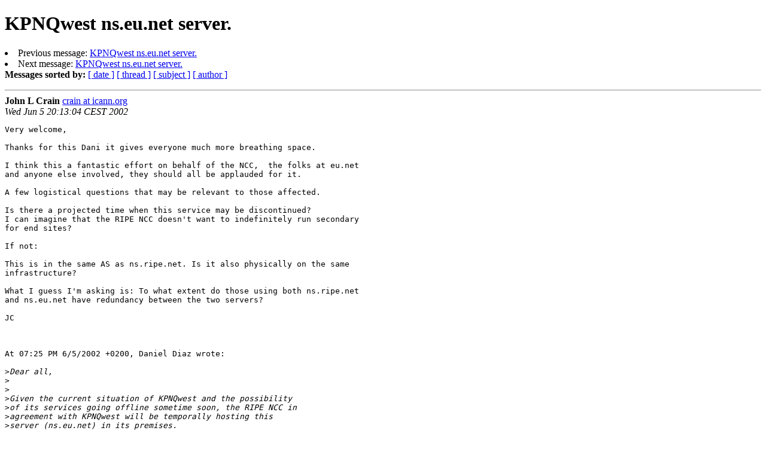

--- FILE ---
content_type: text/html
request_url: https://www.ripe.net/ripe/mail/archives/lir-wg/2002-June/003958.html
body_size: 1330
content:

<!DOCTYPE html>

<html>
<head>
<meta charset="utf-8"/>
<meta content="IE=edge" http-equiv="X-UA-Compatible"/>






<title> KPNQwest ns.eu.net server. lir-wg — RIPE Network Coordination Centre</title>


<meta content="index,nofollow" name="robots"/>
<meta content="text/html; charset=utf-8" http-equiv="Content-Type"/>


</head>
<body>


<main class="container-fluid">
<div class="container box-shadow clearfix" id="portal-columns">

<div class="col-md-12" id="portal-column-content">

<div class="">
<dl class="portalMessage info" id="kssPortalMessage" style="display:none">
<dt>Info</dt>
<dd></dd>
</dl>
<div id="content">
<div>
<div id="external">



<h1 class="email_header Subject">KPNQwest ns.eu.net server.</h1>
<p>

<li>Previous message: <a href="003979.html">KPNQwest ns.eu.net server.
</a></li>
<li>Next message: <a href="003961.html">KPNQwest ns.eu.net server. 
</a></li>
<b>Messages sorted by:</b>
<a href="date.html#3958">[ date ]</a>
<a href="thread.html#3958">[ thread ]</a>
<a href="subject.html#3958">[ subject ]</a>
<a href="author.html#3958">[ author ]</a>
</p>
<hr/>
<b class="email_header From">John L Crain</b>
<a href="mailto:lir-wg%40ripe.net?Subject=Re:%20Re%3A%20KPNQwest%20ns.eu.net%20server.&amp;In-Reply-To=%3C5.1.0.14.0.20020605110339.03b3bd10%40127.0.0.1%3E" title="KPNQwest ns.eu.net server.">crain at icann.org
       </a><br/>
<i class="email_header Date">Wed Jun  5 20:13:04 CEST 2002</i>
<div class="email_body">

<pre>Very welcome,

Thanks for this Dani it gives everyone much more breathing space.

I think this a fantastic effort on behalf of the NCC,  the folks at eu.net 
and anyone else involved, they should all be applauded for it.

A few logistical questions that may be relevant to those affected.

Is there a projected time when this service may be discontinued?
I can imagine that the RIPE NCC doesn't want to indefinitely run secondary 
for end sites?

If not:

This is in the same AS as ns.ripe.net. Is it also physically on the same 
infrastructure?

What I guess I'm asking is: To what extent do those using both ns.ripe.net 
and ns.eu.net have redundancy between the two servers?

JC



At 07:25 PM 6/5/2002 +0200, Daniel Diaz wrote:

&gt;<i>Dear all,
</i>&gt;<i>
</i>&gt;<i>
</i>&gt;<i>Given the current situation of KPNQwest and the possibility
</i>&gt;<i>of its services going offline sometime soon, the RIPE NCC in
</i>&gt;<i>agreement with KPNQwest will be temporally hosting this
</i>&gt;<i>server (ns.eu.net) in its premises.
</i>&gt;<i>
</i>&gt;<i>This is to avoid major problems in the Internet as this server
</i>&gt;<i>is secondary for a large number of ccTLD's zones, and thousand
</i>&gt;<i>other zones.
</i>&gt;<i>
</i>&gt;<i>We (AS3333) will be soon announcing the 192.16.202.0/24 prefix.
</i>&gt;<i>
</i>&gt;<i>
</i>&gt;<i>Trusting that this is welcome news.
</i>&gt;<i>
</i>&gt;<i>Best regards.
</i>&gt;<i>
</i>&gt;<i>--
</i>&gt;<i>RIPE NCC
</i>&gt;<i>
</i>&gt;<i>
</i>&gt;<i>--
</i>&gt;<i>Daniel.Diaz
</i>&gt;<i>Operations Manager
</i>&gt;<i>RIPE NCC
</i>





</pre>

</div>
<hr/>
<p>

<li>Previous message: <a href="003979.html">KPNQwest ns.eu.net server.
</a></li>
<li>Next message: <a href="003961.html">KPNQwest ns.eu.net server. 
</a></li>
<b>Messages sorted by:</b>
<a href="date.html#3958">[ date ]</a>
<a href="thread.html#3958">[ thread ]</a>
<a href="subject.html#3958">[ subject ]</a>
<a href="author.html#3958">[ author ]</a>
</p>
<hr/>
<p><b>[ <a href="../">lir-wg Archives</a> ]</b></p>



</div>
</div>
</div>
</div>

</div>
</div>
</main>


</body>
</html>
